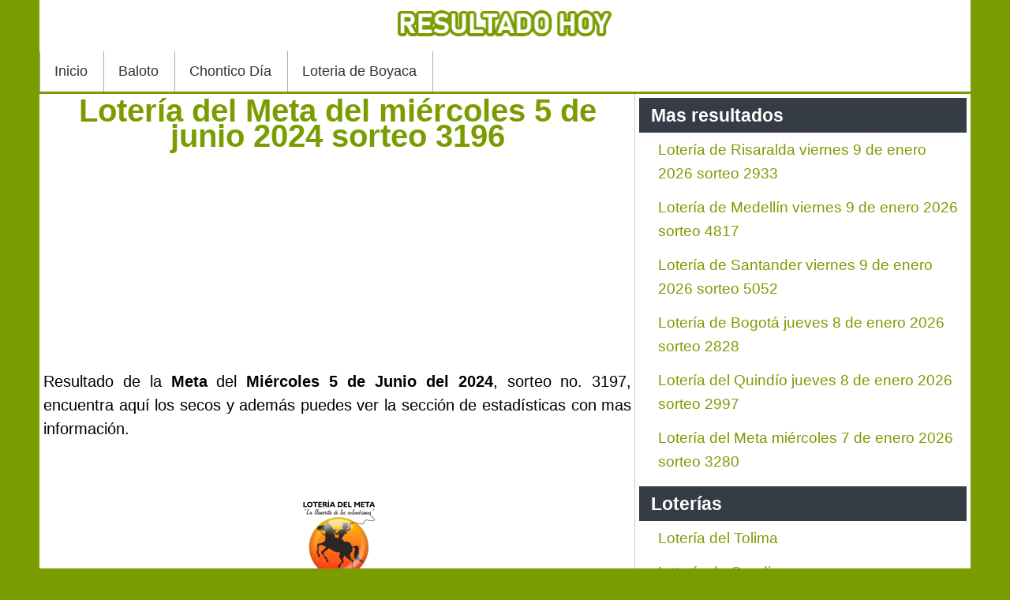

--- FILE ---
content_type: text/html; charset=utf-8
request_url: https://resultadohoy.com/loteria-del-meta-5-de-junio-2024
body_size: 7281
content:
<!doctype html>
<html lang="es">
<head>
<meta charset="utf-8">
<meta name="viewport" content="width=device-width,minimum-scale=1,initial-scale=1">
<meta name="google-site-verification" content="Wl2pCxyloES47SIbTjzELzov0d_Au6-Tb-ajkvNZreE" />
<link href="https://resultadohoy.com/loteria-del-meta-5-de-junio-2024" rel="canonical" />
<meta http-equiv="content-type" content="text/html; charset=utf-8" />
<meta name="twitter:card" content="summary_large_image" />
<meta name="twitter:title" content="Lotería del Meta del miércoles 5 de junio 2024 sorteo 3196" />
<meta name="twitter:image" content="https://resultadohoy.com/images/loteria-del-meta.png" />
<meta name="robots" content="max-snippet:-1, max-image-preview:large, max-video-preview:-1" />
<title>Lotería del Meta del miércoles 5 de junio 2024 sorteo 3196 | Resultado Hoy</title>
<link href="/templates/atomic/favicon.ico" rel="shortcut icon" type="image/vnd.microsoft.icon" />
<meta property="og:title" content="Lotería del Meta del miércoles 5 de junio 2024 sorteo 3196" />
<meta property="og:type" content="article" />
<meta property="og:image" content="https://resultadohoy.com/images/loteria-del-meta.png" />
<meta property="og:url" content="https://resultadohoy.com/loteria-del-meta-5-de-junio-2024" />
<meta property="og:site_name" content="Resultado Hoy" />
<!-- Start: Datos Estructurados de Google -->
<script type="application/ld+json" data-type="gsd">{"@context":"https://schema.org","@type":"Article","mainEntityOfPage":{"@type":"WebPage","@id":"https://resultadohoy.com/loteria-del-meta-5-de-junio-2024"},"headline":"Lotería del Meta del miércoles 5 de junio 2024 sorteo 3196","description":"Lotería del Meta del miércoles 5 de junio 2024 sorteo 3196","image":{"@type":"ImageObject","url":"https://resultadohoy.com/images/loteria-del-meta.png"},"publisher":{"@type":"Organization","name":"Loterias de Ayer","logo":{"@type":"ImageObject","url":"https://resultadohoy.com/"}},"author":{"@type":"Person","name":"Loterías","url":"https://resultadohoy.com/loteria-del-meta-5-de-junio-2024"},"datePublished":"2024-06-05T10:00:00-05:00","dateCreated":"2024-06-05T10:00:00-05:00","dateModified":"2024-06-12T21:06:26-05:00"}</script>
<!-- End: Datos Estructurados de Google -->
<style>body{font-family:Helvetica,Arial,sans-serif;font-size:20px;line-height:150%;color:#000;overflow-y:scroll}a:link,a:visited{text-decoration:none;color:#7b9c00}body,div,dl,dt,dd,ul,ol,li,h1,h2,h3,h4,h5,h6,pre,form,fieldset,input,textarea,p,blockquote,th,td{margin:0;padding:0;list-style:none}#page{background:#7b9c00}#contentright{float:left;overflow:hidden;width:36%;border-left:solid;border-left-width:1px;margin-left:-1px;border-left-color:#CACACA}#page-body{margin:3px 50px 0px 50px;overflow:hidden;background:#FFF}#page-header{margin:0px 50px 0px 50px;overflow:hidden;background:#FFF}.blog,.article,.categories-list,.contact,.category-list{padding:5px;text-align:justify}#contentright .module{padding:5px}#contentright h3{color:#fff;background:#363c45;padding:7px 0px 7px 15px;font-weight:bold}.imagen-loterias{float:right;margin:0px 0px 10px 10px}.imagen{float:right;margin:0px 0px 10px 10px}fieldset,iframe,img{border:0;max-width:100%}#page-footer a:link,#page-footer a:visited{color:#fff}#page-footer{text-align:center;overflow:hidden;background:#363c45;color:#fff}#topblock{overflow:hidden;background:#FFF;padding:5px 5px;margin:3px 50px 0px 50px}#bottom{background:#fff;margin-top:4px}#breadcrumbs{overflow:hidden;font-size:85%}ul#breadcrumbs{margin:0px 0px 0px 0px}ul#breadcrumbs>li{display:block;float:left}#breadcrumbs a,#breadcrumbs span.separator{margin:0px 5px 0px 0px}h1{line-height:32px;color:#7b9c00;text-align:left}h2{font-weight:bold;color:#7b9c00;font-size:28px}h3{font-weight:bold;color:#7b9c00}h4{font-weight:bold;color:#11d089}.pagination li{float:left;margin-right:8px}span.page{margin:0px 5px 0px 5px}.date-time{position:relative;top:5px;float:right;margin:0 0 0 10px;line-height:12px;font-family:Arial,Helvetica,sans-serif;color:#bbb;text-shadow:0 1px 0 rgba(255,255,255,1.0)}.day{position:absolute;top:5px;left:0;font-size:32px;font-weight:bold}.month,.year{display:block;margin-left:40px;font-size:11px;text-transform:uppercase}.alert{background:#dcffd3;padding:9px;font-size:20px}h4.alert-heading{float:left;padding-right:5px}a.close{float:left;padding-right:5px}.btn.btn-mini{font-family:Verdana,Arial,Helvetica,sans-serif;font-size:9pt;color:#fff;background:#7b9c00;border-radius:4px;padding:2px}.readmore a{display:inline-block;margin:10px 0px;line-height:20px;border-radius:2px;font-size:14px;color:#fff;padding:10px 20px;background:#7b9c00;text-shadow:none}.readmore a:hover{background:#000}.leadingarticles,.items,.items-more{width:100%;display:inline-block;padding:10px 0px}@media (max-width:410px){.item4{display:none}}@media (max-width:296px){.item2{display:none}}.menu-dropdown .item1 a{border-left:1px solid;border-left-color:#ababab}.menu-dropdown a{border-right:1px solid;border-right-color:#ababab;height:51px;padding:0px 20px 0px 18px;float:left;line-height:50px;font-size:18px;color:#323232;text-shadow:1px 1px 0px #fff}.menu-dropdown a:hover{background:#7b9c00;color:#FFF;text-shadow:none}#menu{width:100%;background:#fff}.img_related{width:16px;float:left;margin:0px 5px 0px 0px}.ultimo_resultado{text-align:center;font-size:50px;width:100%;line-height:59px;display:inline-table}table.tabla_loterias{width:100%;border-spacing:unset;font-size:17px}.imagen_categoria,.text_premio_categoria{text-align:center}.fecha_resultado,.sorteo_resultado{font-size:16px}.logo_sitio{text-align:center}.tabla_resultados{display:table;width:100%;margin:auto;padding:20px 0px;border-collapse:collapse;font-size:17px}.tabla_resultados tr{height:35px}.tabla_resultados thead tr:first-child{font-weight:bold;background:#363c45;color:#fff}.tabla_resultados tr:nth-child(even){background:#e5f5aa}.article-info,.ultimo_resultado,.article h1{text-align:center}.tabla_resultados td,.tabla_resultados th{padding:10px 0px}@media (max-width:400px){.tabla_resultados{font-size:13px}}.tabla_secos table{width:100%}.tabla_secos table tr:nth-child(odd){background:#e5f5aa}.tabla_secos table tr:nth-child,.tabla_baloto tr:nth-child .tabla_revancha tr:nth-child(even){}.tabla_secos table tr:first-child{font-weight:bold}.tabla_secos table{border-collapse:collapse;border-spacing:0;font-size:13px}.tabla_secos table td{line-height:20px;padding:2px 3px}.tabla_secos table th{line-height:20px;padding:2px 3px}@media (min-width:385px){.tabla_secos table td{line-height:30px}.tabla_secos table th{line-height:30px}}@media (min-width:490px){.tabla_secos table{font-size:17px}.tabla_secos table td{line-height:35px}}@media (min-width:490px){.tabla_secos table td{line-height:35px}}.tabla_baloto{width:100%}.tabla_baloto tr:nth-child(odd){background:#dee2e6}.tabla_baloto tr:nth-child,.tabla_baloto tr:nth-child .tabla_revancha tr:nth-child(even){}.tabla_baloto tr:first-child{font-weight:bold}table.tabla_baloto{border-collapse:collapse;border-spacing:0;font-size:13px}table.tabla_baloto td{line-height:20px;padding:2px 3px}table.tabla_baloto th{line-height:20px;padding:2px 3px}@media (min-width:385px){table.tabla_baloto td{line-height:30px}table.tabla_baloto th{line-height:30px}}@media (min-width:490px){table.tabla_baloto{font-size:17px}table.tabla_baloto td{line-height:35px}}@media (min-width:490px){table.tabla_baloto td{line-height:35px}}.tabla_revancha{width:100%}.tabla_revancha tr:nth-child(odd){background:#dee2e6}.tabla_revancha tr:nth-child,.tabla_revancha tr:nth-child .tabla_revancha tr:nth-child(even){}.tabla_revancha tr:first-child{font-weight:bold}table.tabla_revancha{border-collapse:collapse;border-spacing:0;font-size:13px}table.tabla_revancha td{line-height:20px;padding:2px 3px}table.tabla_revancha th{line-height:20px;padding:2px 3px}@media (min-width:385px){table.tabla_revancha td{line-height:30px}table.tabla_revancha th{line-height:30px}}@media (min-width:490px){table.tabla_revancha{font-size:17px}table.tabla_revancha td{line-height:35px}}@media (min-width:490px){table.tabla_revancha td{line-height:35px}}.cuerpo_resultados{width:100%;margin:auto}.cuerpo_resultados tr:nth-child(even){}.cuerpo_resultados tr:nth-child(odd){background:#d9ffe3}.cuerpo_resultados tr{height:35px}.tab_numero{width:20%}@media (max-width:400px){.cuerpo_resultados{font-size:13px}}@media (max-width:360px){.tab_numero{width:30%}}.tabla_sorteos{max-width:592px;width:100%}.tabla_sorteos tr:nth-child(even){background:#d7edff}.tabla_sorteos tr:nth-child(odd){}.tabla_sorteos tr:first-child{font-weight:bold;background:#363c45;color:#FFF}.tabla_veces{max-width:300px;width:100%}.tabla_veces tr:nth-child(even){background:#93c6f1}.tabla_veces tr:nth-child(odd){}.tabla_veces tr:nth-child(2){font-weight:bold;background:#363c45;color:#FFF;text-align:center}.tabla_veces tr:first-child{font-weight:bold;background:#363c45;color:#FFF;text-align:center}td.res{font-weight:bold}a.fancybox.link_premios{text-decoration:underline}.redondo{border-radius:45px;padding:10px;width:50px;height:50px;font-weight:bold;font-size:50px;display:inline-block;margin-right:-10px;color:#fff;text-align:center;line-height:94%}.redondop{font-weight:bold;border-radius:45px;width:50px;height:50px;font-size:36px;display:inline-block;margin-right:-8px;color:#fff;text-align:center;line-height:54px}.redondob{text-decoration:underline;padding:5px;width:48px;height:50px;font-weight:bold;font-size:29px;display:inline-block;margin-right:-8px;color:#000;text-align:center;line-height:45px}.redondopb{border-radius:45px;width:40px;height:40px;font-size:20px;display:inline-block;margin-right:-8px;color:#000;text-align:center;line-height:45px}.redondopr{border-radius:45px;width:40px;height:40px;font-size:20px;display:inline-block;margin-right:-8px;color:#fff;text-align:center;line-height:45px}.redondor{text-decoration:underline;padding:5px;width:48px;height:50px;font-weight:bold;font-size:29px;display:inline-block;margin-right:-8px;color:#fff;text-align:center;line-height:45px}.redondos{border-radius:51px;padding:12px;width:24px;height:22px;font-weight:bold;font-size:32px;display:inline-block;margin-right:-10px;color:#fff;text-align:center;line-height:82%}.premio2{background:#7b9c00}.premio1{background:#48541a}.serie2{background:#7b9c00}.serie1{background:#48541a}.chance2{background:#7b9c00}.chance1{background:#48541a}.redondo3{background:#146f16}.redondo4{background:#73da75}.redondo5{background:#c11e25}.redondo6{background:#ff8489}.redondo11{background:#363c45}.redondo12{background:#737373}.sin_salir{max-width:592px;width:100%;margin:auto}.sin_posicion{background:#363c45;color:#fff;text-align:center}.sin_resultado{text-align:center;font-weight:bold}.sin_sorteo{font-size:9px}.acumulado_baloto{font-size:40px;font-weight:bold;line-height:100%}.acumulado_revancha{font-size:40px;font-weight:bold;line-height:100%}.logo_baloto{height:75px}.logo_revancha{height:75px}.baloto1{background:#ebcb30}.revancha1{background:#e53f17}.dato_secos{text-align:center;background:#d4d4d4}.chances_hoy{padding:10px 9px;float:left;width:30%;height:130px}@media (max-width:600px){.chances_hoy{width:45%}}@media (max-width:400px){.chances_hoy{width:95%}}.redondoc{border-radius:40px;padding:3px;width:40px;height:40px;font-weight:bold;font-size:30px;display:inline-block;margin-right:-5px;color:#fff;text-align:center;line-height:42px}.conteo_loteria{background:#16458a;color:#fff;text-align:center;font-weight:bold;padding:31px}.tabla_loterias tr:nth-child(odd){background:#e5f5aa}.tabla_loterias tr{height:40px}.tabla_loterias tr:nth-child(even){}.tabla_loterias tr:first-child{font-weight:bold}.content-category form{width:100%;float:left}.list_categorias{width:100%;float:left}.iron-autogrow-textarea{background:rgb(30,33,37);border-style:solid;border-color:rgb(85,85,85);border-image:initial;border-width:4px 3px 4px 4px;border-radius:3px 3px 0px 0px;color:rgb(255,255,255);position:relative;margin:0px;height:98px;width:447px}.separador{border-top-width:7px;border-top-style:groove}.insertar{margin:15px;background:#61f8ff;padding:5px;float:left;width:96%}.titulo_loteria{text-align:center}.fecha_res{text-align:center;font-weight:bold}#xmap ul{padding-left:15px}#xmap li{padding:3px 0px}#jc{width:100%;overflow:hidden}.comments-list{padding:1px 0px 1px 0px;border-radius:10px}textarea#comments-form-comment{margin-bottom:10px;width:99%}.comments-form-message-error{height:40px;background:#000;color:#fff;line-height:39px}.rbox{border:1px solid;margin:8px;border-radius:15px;padding:5px;background:#fff}.comment-author{font-weight:bold}blockquote{margin:5px;padding:5px;border-radius:10px;background:#f4f4f4}.div_chances{display:inline-block;width:100%}.dato_resultado{text-align:center}.link-most{padding:5px 0px 0px 0px}.pos-most{width:30px;height:30px;background:url(/templates/images/module_badges.png) -3px -166px no-repeat;float:left;text-align:center;line-height:30px;color:#fff;text-shadow:0px 1px 0px white,0px 2px 4px #AAA}.top-com{margin:12px 0px 0px 0px;font-weight:bold;padding:0px 0px 5px 32px;background:url(/templates/images/module_icons.png) 0px -33px no-repeat}.form-subscribe-small{width:268px;margin:0 auto;height:135px;padding:5px 5px 5px 13px;background:url(/images/subscribe-mundonet.png)}.form-subscribe-text{padding:12px 0px 0px 8px;font-weight:bold}.form-input:hover{border-color:#7b9c00}.form-input{border-radius:5px;height:30px;border:solid 1px #bfbfbf}.form-text-act{font-size:12px}.module li{padding:6px 2px 6px 24px;border-top:1px solid #fff;text-shadow:none;font-size:19px}.module li a{text-shadow:none;text-underline-position:under}a:hover{color:#000;text-decoration:none}.comentarios-face{text-align:center}.social-like{width:96%;margin-top:10px;float:left;background:#EEE;padding-top:4px;border:2px solid #7b9c00}.but-social{float:right;margin:0px 5px 0px 0px}.palabras-claves{background:#f4f4f4;padding:6px}.article-1{text-align:center;margin:10px 0px 10px 0px;width:100%}.autotoc{border:1px solid #AAA;background:#F3F3F3;padding:0.5em;float:left;margin-right:10px}.autotoc>span{font-weight:bold}.autotoc>span+span{margin-left:0.3em;font-weight:normal}.autotoc ul{padding:0;margin:0 0 0 0.9em}.autotoc>ul{margin:0}.autotoc li{margin:0;list-style:none}.autotoc a{text-decoration:none}.autotoc a:hover{text-decoration:underline}.iconos-sociales{text-align:center;padding:10px 0px 0px 0px}.block-related{width:100%;float:left}.related-items li{width:99%;float:left;padding:0.5%;background:#363c45;border-radius:5px;margin:1px 0px 1px 0px}.related-items li:hover{background:#7b9c00}.related-item a{display:block;color:#fff;text-shadow:none}li.previous{float:left}li.next{float:right}.element-invisible{display:none}.rating_text_value{font-size:.78em}.wbamp-adsense{text-align:center}.jugo a{border-bottom:1px solid #363c45}@media (max-width:1000px){ul.menu{padding:0px}#topblock{margin:4px 0px 4px 0px}#page-body{margin:1px 0px 0px 0px;padding:0px 10px}#page-header{margin:0px 0px 0px 0px}}@media (max-width:700px){.last_bre{display:none}}@media (max-width:600px){table.tabla_loterias{font-size:12px}body{font-size:15px}.ultimo_resultado{font-size:29px}.redondo{width:40px;height:40px;font-size:40px}.redondop{line-height:43px;width:40px;height:40px;font-size:25px}.div-az-1,.div-az-2{display:block}.div-az{display:none}.numero-ganador{font-size:40px}.redon{width:25px;height:25px}.redon{width:25px;height:25px}.num-gan{font-size:27px}.autotoc{width:100%}.menu-dropdown{float:left;width:100%;border-top:1px solid;border-color:#ababab}.menu-dropdown .item1 a{border-left:none}}@media (max-width:500px){.tabla_resultados{font-size:10px}.ultimo_resultado{font-size:15px}#page-body{;padding:0px 0px}h1{font-size:25px}.imagen-loterias{float:none}.imagen{float:none}.social-like,.social-reco{display:none}}@media (max-width:440px){.redondo{width:30px;height:30px;font-size:30px}}@media (max-width:420px){.redondo{padding:0px;line-height:43px;width:40px;height:40px;font-size:25px}.bg{font-size:14px}}@media (max-width:390px){.sorteo_resultado,.div_loterias,.loterias_resultados{font-size:14px}.redondoc{font-size:24px;width:30px;height:30px;line-height:33px}.redondop{line-height:35px;width:32px;height:32px;font-size:20px}}@media (max-width:250px){h1,h2{font-size:19px}}@media print{.autotoc{display:none}a:link,a:visited{text-shadow:none}.adsbygooglere{display:none}#contentbottom{display:none}#page-footer{display:none}#absolute{display:none}#page-header{display:none}#top{display:none}ul#breadcrumbs{display:none}#contentright{display:none}.date-time{display:none}.article-1{display:none}.attachmentsContainer{display:none}.article-2{display:none}.social-reco{display:none}.social-like{display:none}.relatedArticles{display:none}#jc{display:none}.ce_refe{display:none}.refe{display:none}#topblock{display:none}#page-footer{display:none}.claves{display:none}}.modal-contenido{padding-bottom:25px}#content-shift{width:99%;float:left}#content-shift{width:64%;float:left}@media (max-width:850px){#content-shift{width:99%}#contentright{width:99%}}</style>
<script async src="https://pagead2.googlesyndication.com/pagead/js/adsbygoogle.js?client=ca-pub-3208522298661354" crossorigin="anonymous"></script>
</head>
<body id="page" class="yoopage">
<div id="page-header" >
<div class="logo_sitio">
<img title="Resultado Hoy" src="/images/logo.png" alt="Resultado Hoy" width="298px" /></div>
<div id="menu">
<ul class="menu menu-dropdown">
<li class="item1"><a href="/">Inicio</a></li><li class="item2"><a href="/baloto">Baloto</a></li><li class="item3"><a href="/chontico-dia">Chontico Día</a></li><li class="item4"><a href="/loteria-de-boyaca">Loteria de Boyaca</a></li></ul>
</div>
</div>
<div id="page-body">
<div id="message"><div id="system-message-container">
</div>
</div>
<div id="content-shift">
<div class="article">
<h1>
			Lotería del Meta del miércoles 5 de junio 2024 sorteo 3196		</h1>
<div style="text-align: center;height: 280px;">
<ins class="adsbygoogle"
     style="display:block"
     data-ad-client="ca-pub-3208522298661354"
     data-ad-slot="3741836651"
     data-ad-format="auto"
     data-full-width-responsive="true"></ins>
<script>(adsbygoogle=window.adsbygoogle||[]).push({});</script>
</div>
<div class="article-info">
</div>



Resultado de la <strong>Meta</strong> del <strong>Miércoles 5 de Junio del 2024</strong>, sorteo no. 3197, encuentra aqu&iacute; los secos y adem&aacute;s puedes ver la secci&oacute;n de estad&iacute;sticas con mas informaci&oacute;n.<br><br><div class="imagen_categoria"><img title="Meta" src="/images/loteria-del-meta.png" alt="Meta" width="300px" height="200px" /></div><h2>Premio Mayor</h2><p class="ultimo_resultado">
<span class="redondo premio1">1</span><span class="redondo premio2">0</span><span class="redondo premio1">1</span><span class="redondo premio2">9</span> serie <span class="redondop serie1">1</span><span class="redondop serie2">0</span><span class="redondop serie1">1</span>
</p><br><div style="text-align: center;height: 280px;">
<ins class="adsbygoogle"
     style="display:block"
     data-ad-client="ca-pub-3208522298661354"
     data-ad-slot="3741836651"
     data-ad-format="auto"
     data-full-width-responsive="true"></ins>
<script>(adsbygoogle=window.adsbygoogle||[]).push({});</script>
</div><h3>Resultados para chance</h3>
<br>
	Primeras <strong>tres cifras</strong>: 101<br>
	Ultimas <strong>tres cifras</strong>: 019<br>
	Ultimas <strong>dos cifras</strong>: 19<br>
	Ultima <strong>cifra</strong>: 9<br>
<br><h2>Premios secos</h2>
<br>
<div class="tabla_secos"><table border="0" cellpadding="0" cellspacing="0">
<colgroup>
<col />
<col />
<col />
</colgroup>
<tbody>
<tr>
<td>
				Premio</td>
<td>
				Numero</td>
<td>
				Serie</td>
</tr>
<tr>
<td>
				Seco 300 millones</td>
<td>
				9547</td>
<td>
				109</td>
</tr>
<tr>
<td>
				Seco 100 millones</td>
<td>
				2047</td>
<td>
				001</td>
</tr>
<tr>
<td>
				Seco 60 millones</td>
<td>
				0207</td>
<td>
				085</td>
</tr>
<tr>
<td>
				Seco 60 millones</td>
<td>
				5011</td>
<td>
				045</td>
</tr>
<tr>
<td>
				Seco 30 millones</td>
<td>
				0230</td>
<td>
				036</td>
</tr>
<tr>
<td>
				Seco 30 millones</td>
<td>
				4074</td>
<td>
				057</td>
</tr>
<tr>
<td>
				Seco 30 millones</td>
<td>
				4140</td>
<td>
				025</td>
</tr>
<tr>
<td>
				Seco 30 millones</td>
<td>
				7616</td>
<td>
				113</td>
</tr>
<tr>
<td>
				Seco 30 millones</td>
<td>
				9400</td>
<td>
				068</td>
</tr>
<tr>
<td>
				Seco 10 millones</td>
<td>
				1455</td>
<td>
				108</td>
</tr>
<tr>
<td>
				Seco 10 millones</td>
<td>
				3675</td>
<td>
				060</td>
</tr>
<tr>
<td>
				Seco 10 millones</td>
<td>
				4942</td>
<td>
				078</td>
</tr>
<tr>
<td>
				Seco 10 millones</td>
<td>
				6582</td>
<td>
				051</td>
</tr>
<tr>
<td>
				Seco 10 millones</td>
<td>
				7925</td>
<td>
				029</td>
</tr>
<tr>
<td>
				Seco 10 millones</td>
<td>
				8463</td>
<td>
				069</td>
</tr>
<tr>
<td>
				Seco 10 millones</td>
<td>
				8723</td>
<td>
				126</td>
</tr>
<tr>
<td>
				Seco 6 millones</td>
<td>
				0342</td>
<td>
				043</td>
</tr>
<tr>
<td>
				Seco 6 millones</td>
<td>
				0794</td>
<td>
				015</td>
</tr>
<tr>
<td>
				Seco 6 millones</td>
<td>
				0817</td>
<td>
				072</td>
</tr>
<tr>
<td>
				Seco 6 millones</td>
<td>
				1001</td>
<td>
				080</td>
</tr>
<tr>
<td>
				Seco 6 millones</td>
<td>
				1276</td>
<td>
				020</td>
</tr>
<tr>
<td>
				Seco 6 millones</td>
<td>
				1868</td>
<td>
				118</td>
</tr>
<tr>
<td>
				Seco 6 millones</td>
<td>
				2092</td>
<td>
				036</td>
</tr>
<tr>
<td>
				Seco 6 millones</td>
<td>
				2243</td>
<td>
				099</td>
</tr>
<tr>
<td>
				Seco 6 millones</td>
<td>
				2656</td>
<td>
				048</td>
</tr>
<tr>
<td>
				Seco 6 millones</td>
<td>
				3208</td>
<td>
				065</td>
</tr>
<tr>
<td>
				Seco 6 millones</td>
<td>
				3342</td>
<td>
				114</td>
</tr>
<tr>
<td>
				Seco 6 millones</td>
<td>
				3409</td>
<td>
				101</td>
</tr>
<tr>
<td>
				Seco 6 millones</td>
<td>
				3677</td>
<td>
				056</td>
</tr>
<tr>
<td>
				Seco 6 millones</td>
<td>
				3833</td>
<td>
				025</td>
</tr>
<tr>
<td>
				Seco 6 millones</td>
<td>
				4069</td>
<td>
				012</td>
</tr>
<tr>
<td>
				Seco 6 millones</td>
<td>
				4681</td>
<td>
				040</td>
</tr>
<tr>
<td>
				Seco 6 millones</td>
<td>
				5333</td>
<td>
				039</td>
</tr>
<tr>
<td>
				Seco 6 millones</td>
<td>
				5377</td>
<td>
				009</td>
</tr>
<tr>
<td>
				Seco 6 millones</td>
<td>
				6050</td>
<td>
				121</td>
</tr>
<tr>
<td>
				Seco 6 millones</td>
<td>
				6652</td>
<td>
				031</td>
</tr>
<tr>
<td>
				Seco 6 millones</td>
<td>
				7179</td>
<td>
				099</td>
</tr>
<tr>
<td>
				Seco 6 millones</td>
<td>
				7825</td>
<td>
				014</td>
</tr>
<tr>
<td>
				Seco 6 millones</td>
<td>
				9638</td>
<td>
				018</td>
</tr>
<tr>
<td>
				Seco 6 millones</td>
<td>
				9662</td>
<td>
				039</td>
</tr>
<tr>
<td>
				Seco 6 millones</td>
<td>
				9730</td>
<td>
				081</td>
</tr>
<tr>
<td>
				Seco 6 millones</td>
<td>
				9828</td>
<td>
				113</td>
</tr>
</tbody>
</table>
</div><br>
	En nuestra p&aacute;gina podr&aacute;s encontrar los resultados de su <strong>Meta</strong>, adem&aacute;s contamos con una <strong>secci&oacute;n de estad&iacute;sticas</strong> donde encontrara n&uacute;meros recomendados y datos de cuantas veces ha ca&iacute;do cada n&uacute;mero en los &uacute;ltimos 30 sorteos.<br>
<br>
Estos son los <strong>resultados</strong> de la noche del <strong>Miércoles 5 de Junio del 2024</strong>.<br>
<br>
Mira el <strong>premio mayor y los premios secos</strong> del sorteo n&uacute;mero <strong>3197</strong> de la <strong>Meta</strong>.
	<br><br>
	El resultado anterior de su <strong>Meta jugado en la noche del Miércoles 29 de Mayo del 2024</strong>, sorteo número 3196, el premio mayor fue: <strong>4216 serie 128</strong>.
	<br>
<div class="related-articles"><h3>Más resultados</h3><ul><li><a title="Lotería del Meta miércoles 7 de enero 2026 sorteo 3280" href="/loteria-del-meta-7-de-enero-2026"><span>Lotería del Meta miércoles 7 de enero 2026 sorteo 3280</span></a></li><li><a title="Lotería del Meta del miércoles 31 de diciembre 2025 sorteo 3278" href="/loteria-del-meta-31-de-diciembre-2025"><span>Lotería del Meta del miércoles 31 de diciembre 2025 sorteo 3278</span></a></li><li><a title="Lotería del Meta del miércoles 17 de diciembre 2025 sorteo 3277" href="/loteria-del-meta-17-de-diciembre-2025"><span>Lotería del Meta del miércoles 17 de diciembre 2025 sorteo 3277</span></a></li><li><a title="Lotería del Meta del miércoles 10 de diciembre 2025 sorteo 3276" href="/loteria-del-meta-10-de-diciembre-2025"><span>Lotería del Meta del miércoles 10 de diciembre 2025 sorteo 3276</span></a></li><li><a title="Lotería del Meta del miércoles 3 de diciembre 2025 sorteo 3275" href="/loteria-del-meta-3-de-diciembre-2025"><span>Lotería del Meta del miércoles 3 de diciembre 2025 sorteo 3275</span></a></li><li><a title="Lotería del Meta del miércoles 26 de noviembre 2025 sorteo 3274" href="/loteria-del-meta-26-de-noviembre-2025"><span>Lotería del Meta del miércoles 26 de noviembre 2025 sorteo 3274</span></a></li></ul></div></div>
</div>
<div id="contentright">
<div class="module">
<h3>Mas resultados</h3>
<ul class="">
<li>
<a title="Lotería de Risaralda viernes 9 de enero 2026 sorteo 2933" href="/loteria-de-risaralda-9-de-enero-2026">
			Lotería de Risaralda viernes 9 de enero 2026 sorteo 2933</a>
</li>
<li>
<a title="Lotería de Medellín viernes 9 de enero 2026 sorteo 4817" href="/loteria-de-medellin-9-de-enero-2026">
			Lotería de Medellín viernes 9 de enero 2026 sorteo 4817</a>
</li>
<li>
<a title="Lotería de Santander viernes 9 de enero 2026 sorteo 5052" href="/loteria-de-santander-9-de-enero-2026">
			Lotería de Santander viernes 9 de enero 2026 sorteo 5052</a>
</li>
<li>
<a title="Lotería de Bogotá jueves 8 de enero 2026 sorteo 2828" href="/loteria-de-bogota-8-de-enero-2026">
			Lotería de Bogotá jueves 8 de enero 2026 sorteo 2828</a>
</li>
<li>
<a title="Lotería del Quindío jueves 8 de enero 2026 sorteo 2997" href="/loteria-del-quindio-8-de-enero-2026">
			Lotería del Quindío jueves 8 de enero 2026 sorteo 2997</a>
</li>
<li>
<a title="Lotería del Meta miércoles 7 de enero 2026 sorteo 3280" href="/loteria-del-meta-7-de-enero-2026">
			Lotería del Meta miércoles 7 de enero 2026 sorteo 3280</a>
</li>
</ul>
</div>
<div class="module">
<h3>Loterías</h3>
<ul>
<li>
<a href="/loteria-del-tolima" title="Lotería del Tolima último sorteo"> Loter&iacute;a del Tolima</a></li>
<li>
<a href="/loteria-de-cundinamarca" title="Lotería de Cundinamarca último sorteo"> Loter&iacute;a de Cundinamarca</a></li>
<li>
<a href="/loteria-del-huila" title="Lotería del Huila último sorteo"> Loter&iacute;a del Huila</a></li>
<li>
<a href="/loteria-de-la-cruz-roja" title="Lotería de la Cruz Roja último sorteo"> Loter&iacute;a de la Cruz Roja</a></li>
<li>
<a href="/loteria-del-valle" title="Lotería del Valle último sorteo"> Loter&iacute;a del Valle</a></li>
<li>
<a href="/loteria-del-meta" title="Lotería del Meta último sorteo"> Loter&iacute;a del Meta</a></li>
<li>
<a href="/loteria-de-manizales" title="Lotería de Manizales último sorteo"> Loter&iacute;a de Manizales</a></li>
<li>
<a href="/loteria-de-bogota" title="Lotería de Bogotá último sorteo"> Loter&iacute;a de Bogot&aacute;</a></li>
<li>
<a href="/loteria-del-quindio" title="Lotería del Quindío último sorteo"> Loter&iacute;a del Quind&iacute;o</a></li>
<li>
<a href="/loteria-de-risaralda" title="Lotería de Risaralda último sorteo"> Loter&iacute;a de Risaralda</a></li>
<li>
<a href="/loteria-de-medellin" title="Lotería de Medellín último sorteo"> Loter&iacute;a de Medell&iacute;n</a></li>
<li>
<a href="/loteria-de-santander" title="Lotería de Santander último sorteo"> Loter&iacute;a de Santander</a></li>
<li>
<a href="/loteria-de-boyaca" title="Lotería de Boyaca último sorteo"> Loter&iacute;a de Boyaca</a></li>
<li>
<a href="/loteria-del-cauca" title="Lotería del Cauca último sorteo"> Loter&iacute;a del Cauca</a></li>
<li>
<a href="/baloto" title="Baloto último sorteo"> Baloto</a></li>
<li>
<a href="/extra-de-colombia" title="Extra de Colombia último sorteo"> Extra de Colombia</a></li>
</ul>
</div>
<div class="module">
<h3>Chances</h3>
<ul class="line">
<li class="last-line">
<a href="/antioquenita-dia" title="Antioqueñita Día">Antioqueñita Día</a></li>
<li class="last-line">
<a href="/dorado-manana" title="Dorado Mañana">Dorado Mañana</a></li>
<li class="last-line">
<a href="/cafeterito-tarde" title="Cafeterito Tarde">Cafeterito Tarde</a></li>
<li class="last-line">
<a href="/saman" title="Saman de la suerte">Saman de la suerte</a></li>
<li class="last-line">
<a href="/fantastica-dia" title="Fantástica Día">Fantástica Día</a></li>
<li class="last-line">
<a href="/paisita-dia" title="Paisita Día">Paisita Día</a></li>
<li class="last-line">
<a href="/chontico-dia" title="Chontico Día">Chontico Día</a></li>
<li class="last-line ">
<a href="/pick-4-dia" title="Pick 4 Día">Pick 4 Día</a></li>
<li class="last-line ">
<a href="/pick-3-dia" title="Pick 3 Día">Pick 3 Día</a></li>
<li class="last-line">
<a href="/pijao-de-oro" title="Pijao de Oro">Pijao de Oro</a></li>
<li class="last-line">
<a href="/astro-sol" title="Astro Sol">Astro Sol</a></li>
<li class="last-line">
<a href="/sinuano-dia" title="Sinuano Día">Sinuano Día</a></li>
<li class="last-line">
<a href="/caribena-dia" title="Caribeña Día">Caribeña Día</a></li>
<li class="last-line">
<a href="/culona-dia" title="La Culona Día">La Culona Día</a></li>
<li class="last-line">
<a href="/motilon-tarde" title="Motilon Tarde">Motilon Tarde</a></li>
<li class="last-line">
<a href="/dorado-tarde" title="Dorado Tarde">Dorado Tarde</a></li>
<li class="last-line">
<a href="/antioquenita-tarde" title="Antioqueñita Tarde">Antioqueñita Tarde</a></li>
<li class="last-line ">
<a href="/paisita-noche" title="Paisita Noche">Paisita Noche</a></li>
<li class="last-line ">
<a href="/chontico-noche" title="Chontico Noche">Chontico Noche</a></li>
<li class="last-line ">
<a href="/pick-4-noche" title="Pick 4 Noche">Pick 4 Noche</a></li>
<li class="last-line ">
<a href="/pick-3-noche" title="Pick 3 Noche">Pick 3 Noche</a></li>
<li class="last-line ">
<a href="/cafeterito-noche" title="Cafeterito Noche">Cafeterito Noche</a></li>
<li class="last-line ">
<a href="/culona-noche" title="La Culona Noche">La Culona Noche</a></li>
<li class="last-line ">
<a href="/fantastica-noche" title="Fantástica Noche">Fantástica Noche</a></li>
<li class="last-line ">
<a href="/motilon-noche" title="Motilon Noche">Motilon Noche</a></li>
<li class="last-line ">
<a href="/astro-luna" title="Astro Luna">Astro Luna</a></li>
<li class="last-line ">
<a href="/sinuano-noche" title="Sinuano Noche">Sinuano Noche</a></li>
<li class="last-line ">
<a href="/caribena-noche" title="Caribeña Noche">Caribeña Noche</a></li>
</ul>
</div>
</div>
</div>
<div id="page-footer">
© 2026 resultadohoy.com<br />	<a href="/mapa-del-sitio" rel="nofollow">Mapa del Sitio</a> | <a href="/terminos-de-uso" rel="nofollow">Términos de uso</a>
</div>
<script defer src="https://static.cloudflareinsights.com/beacon.min.js/vcd15cbe7772f49c399c6a5babf22c1241717689176015" integrity="sha512-ZpsOmlRQV6y907TI0dKBHq9Md29nnaEIPlkf84rnaERnq6zvWvPUqr2ft8M1aS28oN72PdrCzSjY4U6VaAw1EQ==" data-cf-beacon='{"version":"2024.11.0","token":"3b65252a9a6a4adaac57886b88554630","r":1,"server_timing":{"name":{"cfCacheStatus":true,"cfEdge":true,"cfExtPri":true,"cfL4":true,"cfOrigin":true,"cfSpeedBrain":true},"location_startswith":null}}' crossorigin="anonymous"></script>
</body>
</html>

--- FILE ---
content_type: text/html; charset=utf-8
request_url: https://www.google.com/recaptcha/api2/aframe
body_size: 264
content:
<!DOCTYPE HTML><html><head><meta http-equiv="content-type" content="text/html; charset=UTF-8"></head><body><script nonce="WA7PbA1de85vSpptMseriw">/** Anti-fraud and anti-abuse applications only. See google.com/recaptcha */ try{var clients={'sodar':'https://pagead2.googlesyndication.com/pagead/sodar?'};window.addEventListener("message",function(a){try{if(a.source===window.parent){var b=JSON.parse(a.data);var c=clients[b['id']];if(c){var d=document.createElement('img');d.src=c+b['params']+'&rc='+(localStorage.getItem("rc::a")?sessionStorage.getItem("rc::b"):"");window.document.body.appendChild(d);sessionStorage.setItem("rc::e",parseInt(sessionStorage.getItem("rc::e")||0)+1);localStorage.setItem("rc::h",'1768199982854');}}}catch(b){}});window.parent.postMessage("_grecaptcha_ready", "*");}catch(b){}</script></body></html>